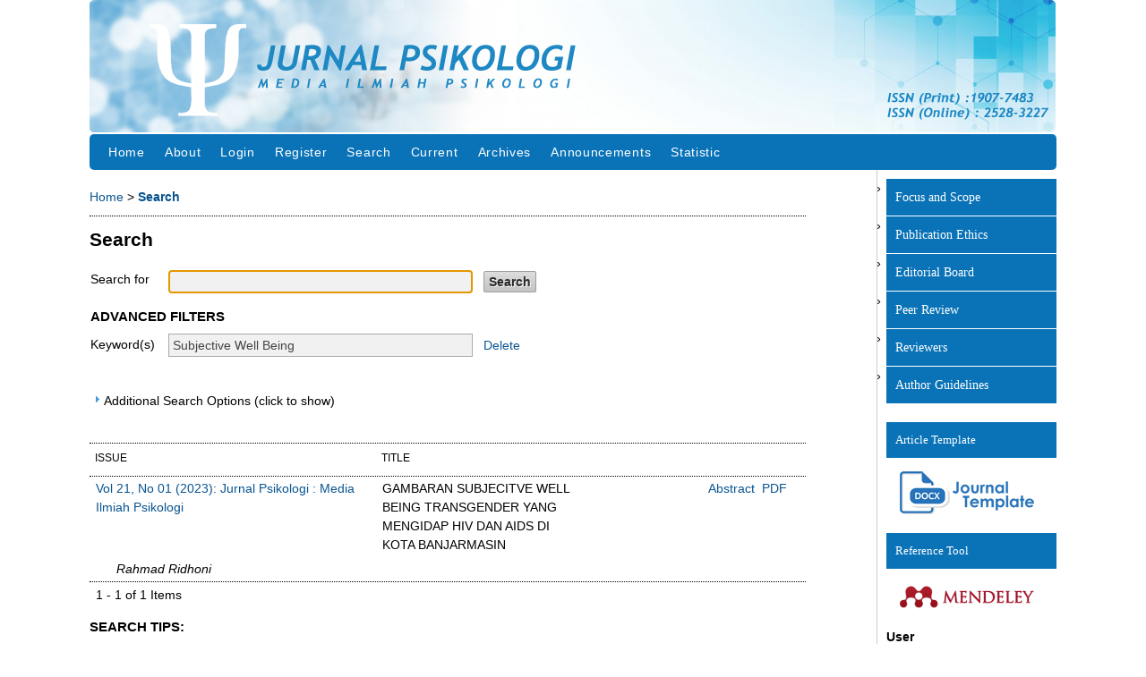

--- FILE ---
content_type: text/html; charset=utf-8
request_url: https://jpsikologi.esaunggul.ac.id/index.php/JPSI/search?subject=Subjective%20Well%20Being
body_size: 6948
content:

<!DOCTYPE html PUBLIC "-//W3C//DTD XHTML 1.0 Transitional//EN"
	"http://www.w3.org/TR/xhtml1/DTD/xhtml1-transitional.dtd">
<html xmlns="http://www.w3.org/1999/xhtml" lang="en-US" xml:lang="en-US">
<head>
	<meta http-equiv="Content-Type" content="text/html; charset=utf-8" />
	<title>Search</title>
	<meta name="description" content="" />
	<meta name="keywords" content="" />
	<meta name="generator" content="Open Journal Systems 2.4.8.3" />
	
		<link rel="stylesheet" href="https://jpsikologi.esaunggul.ac.id/lib/pkp/styles/pkp.css" type="text/css" />
	<link rel="stylesheet" href="https://jpsikologi.esaunggul.ac.id/lib/pkp/styles/common.css" type="text/css" />
	<link rel="stylesheet" href="https://jpsikologi.esaunggul.ac.id/styles/common.css" type="text/css" />
	<link rel="stylesheet" href="https://jpsikologi.esaunggul.ac.id/styles/compiled.css" type="text/css" />

	<!-- Base Jquery -->
	<script type="9ef0a843073d5754c20653f3-text/javascript" src="//www.google.com/jsapi"></script>
		<script type="9ef0a843073d5754c20653f3-text/javascript">
			<!--
			// Provide a local fallback if the CDN cannot be reached
			if (typeof google == 'undefined') {
				document.write(unescape("%3Cscript src='https://jpsikologi.esaunggul.ac.id/lib/pkp/js/lib/jquery/jquery.min.js' type='text/javascript'%3E%3C/script%3E"));
				document.write(unescape("%3Cscript src='https://jpsikologi.esaunggul.ac.id/lib/pkp/js/lib/jquery/plugins/jqueryUi.min.js' type='text/javascript'%3E%3C/script%3E"));
			} else {
				google.load("jquery", "1.4.4");
				google.load("jqueryui", "1.8.6");
			}
			// -->
		</script>
	
	
	
	<link rel="stylesheet" href="https://jpsikologi.esaunggul.ac.id/styles/sidebar.css" type="text/css" />		<link rel="stylesheet" href="https://jpsikologi.esaunggul.ac.id/styles/rightSidebar.css" type="text/css" />	
			<link rel="stylesheet" href="https://jpsikologi.esaunggul.ac.id/public/site/sitestyle.css" type="text/css" />
	
	<!-- Default global locale keys for JavaScript -->
	
<script type="9ef0a843073d5754c20653f3-text/javascript">
	jQuery.pkp = jQuery.pkp || { };
	jQuery.pkp.locale = { };
			
				jQuery.pkp.locale.search_noKeywordError = 'You must enter at least one search keyword.';
	</script>
	<!-- Compiled scripts -->
			
<script type="9ef0a843073d5754c20653f3-text/javascript" src="https://jpsikologi.esaunggul.ac.id/lib/pkp/js/lib/jquery/plugins/jquery.tag-it.js"></script>
<script type="9ef0a843073d5754c20653f3-text/javascript" src="https://jpsikologi.esaunggul.ac.id/lib/pkp/js/lib/jquery/plugins/jquery.cookie.js"></script>

<script type="9ef0a843073d5754c20653f3-text/javascript" src="https://jpsikologi.esaunggul.ac.id/lib/pkp/js/functions/fontController.js"></script>
<script type="9ef0a843073d5754c20653f3-text/javascript" src="https://jpsikologi.esaunggul.ac.id/lib/pkp/js/functions/general.js"></script>
<script type="9ef0a843073d5754c20653f3-text/javascript" src="https://jpsikologi.esaunggul.ac.id/lib/pkp/js/functions/jqueryValidatorI18n.js"></script>

<script type="9ef0a843073d5754c20653f3-text/javascript" src="https://jpsikologi.esaunggul.ac.id/lib/pkp/js/classes/Helper.js"></script>
<script type="9ef0a843073d5754c20653f3-text/javascript" src="https://jpsikologi.esaunggul.ac.id/lib/pkp/js/classes/ObjectProxy.js"></script>
<script type="9ef0a843073d5754c20653f3-text/javascript" src="https://jpsikologi.esaunggul.ac.id/lib/pkp/js/classes/Handler.js"></script>
<script type="9ef0a843073d5754c20653f3-text/javascript" src="https://jpsikologi.esaunggul.ac.id/lib/pkp/js/classes/linkAction/LinkActionRequest.js"></script>
<script type="9ef0a843073d5754c20653f3-text/javascript" src="https://jpsikologi.esaunggul.ac.id/lib/pkp/js/classes/features/Feature.js"></script>

<script type="9ef0a843073d5754c20653f3-text/javascript" src="https://jpsikologi.esaunggul.ac.id/lib/pkp/js/controllers/SiteHandler.js"></script><!-- Included only for namespace definition -->
<script type="9ef0a843073d5754c20653f3-text/javascript" src="https://jpsikologi.esaunggul.ac.id/lib/pkp/js/controllers/UrlInDivHandler.js"></script>
<script type="9ef0a843073d5754c20653f3-text/javascript" src="https://jpsikologi.esaunggul.ac.id/lib/pkp/js/controllers/AutocompleteHandler.js"></script>
<script type="9ef0a843073d5754c20653f3-text/javascript" src="https://jpsikologi.esaunggul.ac.id/lib/pkp/js/controllers/ExtrasOnDemandHandler.js"></script>
<script type="9ef0a843073d5754c20653f3-text/javascript" src="https://jpsikologi.esaunggul.ac.id/lib/pkp/js/controllers/form/FormHandler.js"></script>
<script type="9ef0a843073d5754c20653f3-text/javascript" src="https://jpsikologi.esaunggul.ac.id/lib/pkp/js/controllers/form/AjaxFormHandler.js"></script>
<script type="9ef0a843073d5754c20653f3-text/javascript" src="https://jpsikologi.esaunggul.ac.id/lib/pkp/js/controllers/form/ClientFormHandler.js"></script>
<script type="9ef0a843073d5754c20653f3-text/javascript" src="https://jpsikologi.esaunggul.ac.id/lib/pkp/js/controllers/grid/GridHandler.js"></script>
<script type="9ef0a843073d5754c20653f3-text/javascript" src="https://jpsikologi.esaunggul.ac.id/lib/pkp/js/controllers/linkAction/LinkActionHandler.js"></script>

<script type="9ef0a843073d5754c20653f3-text/javascript" src="https://jpsikologi.esaunggul.ac.id/js/pages/search/SearchFormHandler.js"></script>
<script type="9ef0a843073d5754c20653f3-text/javascript" src="https://jpsikologi.esaunggul.ac.id/js/statistics/ReportGeneratorFormHandler.js"></script>
<script type="9ef0a843073d5754c20653f3-text/javascript" src="https://jpsikologi.esaunggul.ac.id/plugins/generic/lucene/js/LuceneAutocompleteHandler.js"></script>

<script type="9ef0a843073d5754c20653f3-text/javascript" src="https://jpsikologi.esaunggul.ac.id/lib/pkp/js/lib/jquery/plugins/jquery.pkp.js"></script>	
	<!-- Form validation -->
	<script type="9ef0a843073d5754c20653f3-text/javascript" src="https://jpsikologi.esaunggul.ac.id/lib/pkp/js/lib/jquery/plugins/validate/jquery.validate.js"></script>
	<script type="9ef0a843073d5754c20653f3-text/javascript">
		<!--
		// initialise plugins
		
		$(function(){
			jqueryValidatorI18n("https://jpsikologi.esaunggul.ac.id", "en_US"); // include the appropriate validation localization
			
			$(".tagit").live('click', function() {
				$(this).find('input').focus();
			});
		});
		// -->
		
	</script>

		
</head>
<body id="pkp-navigation-search">
<div id="container">

<div id="header">
<div id="headerTitle">
<h1>
	<img src="https://jpsikologi.esaunggul.ac.id/public/journals/1/pageHeaderTitleImage_en_US.jpg" width="1080" height="150" alt="Page Header" />
</h1>
</div>
</div>

<div id="body">

	<div id="sidebar">
							<div id="rightSidebar">
				<div class="block custom" id="customblock-Additional-block">
	<ul style="list-style-type: none; padding: 0; margin: 0; width: 280px; background-color: #0a73b8;">
<li style="border-bottom: 1px #FFFFFF solid;"><span style="font-family: 'trebuchet ms', geneva; font-size: small;"><a style="display: block; padding: 10px; text-align: left; color: #ffffff;" href="/index.php/JPSI/about/editorialPolicies#focusAndScope">Focus and Scope</a></span></li>
<li style="border-bottom: 1px #FFFFFF solid;"><span style="font-family: 'trebuchet ms', geneva; font-size: small;"><a style="display: block; padding: 10px; text-align: left; color: #ffffff;" href="/index.php/JPSI/about/editorialPolicies#custom-0">Publication Ethics</a></span></li>
<li style="border-bottom: 1px #FFFFFF solid;"><span style="font-family: 'trebuchet ms', geneva; font-size: small;"><a style="display: block; padding: 10px; text-align: left; color: #ffffff;" href="/index.php/JPSI/about/editorialTeam">Editorial Board</a></span></li>
<li style="border-bottom: 1px #FFFFFF solid;"><span style="font-family: 'trebuchet ms', geneva; font-size: small;"><a style="display: block; padding: 10px; text-align: left; color: #ffffff;" href="/index.php/INO/about/editorialPolicies#peerReviewProcess">Peer Review</a></span></li>
<li style="border-bottom: 1px #FFFFFF solid;"><span style="font-family: 'trebuchet ms', geneva; font-size: small;"><a style="display: block; padding: 10px; text-align: left; color: #ffffff;" href="/index.php/JPSI/about/displayMembership/6">Reviewers</a></span></li>
<li style="border-bottom: 1px #FFFFFF solid;"><span style="font-family: 'trebuchet ms', geneva; font-size: small;"><a style="display: block; padding: 10px; text-align: left; color: #ffffff;" href="/index.php/JPSI/about/submissions#authorGuidelines">Author Guidelines</a></span></li>
</ul>
</div>	<div class="block custom" id="customblock-Article-Template-Block">
	<p style="padding: 10px; border-bottom: 1px solid #0a73b8; width: 280px; background: #0a73b8; color: white; text-align: left;"><span style="font-size: small; font-family: 'trebuchet ms', geneva;">Article Template</span></p>
<p><a href="https://drive.google.com/file/d/1gHf8D3NZum2a3pfsqyubdYLHIrlpCe2J/view?usp=sharing" target="_self"><img style="display: block; margin-left: auto; margin-right: auto;" src="/public/site/images/admin/journal_template.png" alt="" /></a></p>
<p>&nbsp;</p>
<p style="padding: 10px; border-bottom: 1px solid #0a73b8; width: 280px; background: #0a73b8; color: white; text-align: left;"><span style="font-size: small; font-family: 'trebuchet ms', geneva;">Reference Tool</span></p>
<p><a href="https://www.mendeley.com/search/" target="_blank"><img style="display: block; margin-left: auto; margin-right: auto;" src="/public/site/images/admin/mendeley_(1).png" alt="" /></a></p>
</div>	<div class="block" id="sidebarUser">
			<span class="blockTitle">User</span>
	
												<form method="post" action="https://jpsikologi.esaunggul.ac.id/index.php/JPSI/login/signIn">
					<table>
						<tr>
							<td><label for="sidebar-username">Username</label></td>
							<td><input type="text" id="sidebar-username" name="username" value="" size="12" maxlength="32" class="textField" /></td>
						</tr>
						<tr>
							<td><label for="sidebar-password">Password</label></td>
							<td><input type="password" id="sidebar-password" name="password" value="" size="12" class="textField" /></td>
						</tr>
						<tr>
							<td colspan="2"><input type="checkbox" id="remember" name="remember" value="1" /> <label for="remember">Remember me</label></td>
						</tr>
						<tr>
							<td colspan="2"><input type="submit" value="Login" class="button" /></td>
						</tr>
					</table>
				</form>
						</div><div class="block custom" id="customblock-Indexed">
	<p style="padding: 10px; border-bottom: 1px solid #0a73b8; width: 280px; background: #0a73b8; color: white; text-align: left;"><span style="font-size: small; font-family: 'trebuchet ms', geneva;">Journal Indexing</span></p>
<p><a href="https://sinta.ristekbrin.go.id/journals/detail?id=5363" target="_self"><img style="display: block; margin-left: auto; margin-right: auto;" src="/public/site/images/admin/Sinta4_1.PNG" alt="" /></a></p>
<p style="text-align: center;"><a href="https://garuda.ristekbrin.go.id/journal/view/12649" target="_self"><img src="/public/site/images/admin/garuda_1.png" alt="" /></a></p>
<p style="text-align: center;"><a href="https://www.crossref.org/" target="_blank"><img src="/public/site/images/admin/crossref_1.png" alt="" /></a></p>
<p style="text-align: center;"><a href="https://onesearch.id/Search/Results?lookfor=Jurnal+Psikologi+Esa+Unggul&amp;type=AllFields&amp;filter%5B%5D=institution%3A%22Universitas+Esa+Unggul%22&amp;filter%5B%5D=collection%3A%22Jurnal+Psikologi%22&amp;filter%5B%5D=institution_type%3A%22library%22&amp;filter%5B%5D=format%3A%22Journal%22&amp;limit=20&amp;sort=relevance" target="_self"><img src="/public/site/images/admin/oneSearch_1.png" alt="" /></a></p>
</div>	<div class="block" id="sidebarKeywordCloud">
	<span class="blockTitle">Keywords</span>
			<a href="https://jpsikologi.esaunggul.ac.id/index.php/JPSI/search?subject=Academic%20resilience%2C%20academic%20burnout%2C%20pembelajaran%20daring"><span style="font-size: 75%;">Academic resilience, academic burnout, pembelajaran daring</span></a>
			<a href="https://jpsikologi.esaunggul.ac.id/index.php/JPSI/search?subject=Employee%20Engagement"><span style="font-size: 75%;">Employee Engagement</span></a>
			<a href="https://jpsikologi.esaunggul.ac.id/index.php/JPSI/search?subject=Feminism%2C%20Romantic%20Relationship%20Satisfaction%2C%20Early%20Adults"><span style="font-size: 75%;">Feminism, Romantic Relationship Satisfaction, Early Adults</span></a>
			<a href="https://jpsikologi.esaunggul.ac.id/index.php/JPSI/search?subject=HIV"><span style="font-size: 75%;">HIV</span></a>
			<a href="https://jpsikologi.esaunggul.ac.id/index.php/JPSI/search?subject=Job%20Satisfaction"><span style="font-size: 75%;">Job Satisfaction</span></a>
			<a href="https://jpsikologi.esaunggul.ac.id/index.php/JPSI/search?subject=Kata%20Kunci%20%3A%20Keberfungsian%20keluarga%2C%20kesiapan%20belajar%20setelah%20pandemi%2C%20siswa"><span style="font-size: 75%;">Kata Kunci : Keberfungsian keluarga, kesiapan belajar setelah pandemi, siswa</span></a>
			<a href="https://jpsikologi.esaunggul.ac.id/index.php/JPSI/search?subject=Kepercayaan%20Diri%2C%20Kecemasan%2C%20Fresh%20Graduate%2C%20Persaingan%20Kerja"><span style="font-size: 75%;">Kepercayaan Diri, Kecemasan, Fresh Graduate, Persaingan Kerja</span></a>
			<a href="https://jpsikologi.esaunggul.ac.id/index.php/JPSI/search?subject=Non-Physical%20Work%20Environment%2C%20Work%20Loyalty%2C%20Generation%20Z"><span style="font-size: 75%;">Non-Physical Work Environment, Work Loyalty, Generation Z</span></a>
			<a href="https://jpsikologi.esaunggul.ac.id/index.php/JPSI/search?subject=Perkembangan%20moral%2C%20anak%2C%20mendongeng."><span style="font-size: 75%;">Perkembangan moral, anak, mendongeng.</span></a>
			<a href="https://jpsikologi.esaunggul.ac.id/index.php/JPSI/search?subject=Subjective%20Well%20Being"><span style="font-size: 75%;">Subjective Well Being</span></a>
			<a href="https://jpsikologi.esaunggul.ac.id/index.php/JPSI/search?subject=Transgender"><span style="font-size: 75%;">Transgender</span></a>
			<a href="https://jpsikologi.esaunggul.ac.id/index.php/JPSI/search?subject=Work-Study%20Conflict%2C%20Optimisme%2C%20Komitmen%20Organisasi"><span style="font-size: 75%;">Work-Study Conflict, Optimisme, Komitmen Organisasi</span></a>
			<a href="https://jpsikologi.esaunggul.ac.id/index.php/JPSI/search?subject=Work-life%20Balance"><span style="font-size: 75%;">Work-life Balance</span></a>
			<a href="https://jpsikologi.esaunggul.ac.id/index.php/JPSI/search?subject=mental%20toughness"><span style="font-size: 75%;">mental toughness</span></a>
			<a href="https://jpsikologi.esaunggul.ac.id/index.php/JPSI/search?subject=pengambilan%20keputusan%20karir%2C%20konformitas%2C%20determinasi%20diri"><span style="font-size: 75%;">pengambilan keputusan karir, konformitas, determinasi diri</span></a>
			<a href="https://jpsikologi.esaunggul.ac.id/index.php/JPSI/search?subject=psychological%20needs"><span style="font-size: 75%;">psychological needs</span></a>
			<a href="https://jpsikologi.esaunggul.ac.id/index.php/JPSI/search?subject=resilience%2C%20%20psychodrama%2C%20visual%20art%20teraphy%2C%20Point%20of%20You"><span style="font-size: 75%;">resilience,  psychodrama, visual art teraphy, Point of You</span></a>
			<a href="https://jpsikologi.esaunggul.ac.id/index.php/JPSI/search?subject=social%20support"><span style="font-size: 75%;">social support</span></a>
			<a href="https://jpsikologi.esaunggul.ac.id/index.php/JPSI/search?subject=student-athlete"><span style="font-size: 75%;">student-athlete</span></a>
			<a href="https://jpsikologi.esaunggul.ac.id/index.php/JPSI/search?subject=teacher-student%20interaction"><span style="font-size: 75%;">teacher-student interaction</span></a>
			<a href="https://jpsikologi.esaunggul.ac.id/index.php/JPSI/search?subject=well-being"><span style="font-size: 125%;">well-being</span></a>
	</div><div class="block" id="sidebarNavigation">
	<span class="blockTitle">Journal Content</span>

	
	
	<form id="simpleSearchForm" action="https://jpsikologi.esaunggul.ac.id/index.php/JPSI/search/search">
				<table id="simpleSearchInput">
			<tr>
				<td>
													<label for="simpleQuery">Search <br />
					<input type="text" id="simpleQuery" name="simpleQuery" size="15" maxlength="255" value="" class="textField" /></label>
								</td>
			</tr>
			<tr>
				<td><label for="searchField">
				Search Scope
				<br />
				<select id="searchField" name="searchField" size="1" class="selectMenu">
					<option label="All" value="query">All</option>
<option label="Authors" value="authors">Authors</option>
<option label="Title" value="title">Title</option>
<option label="Abstract" value="abstract">Abstract</option>
<option label="Index terms" value="indexTerms">Index terms</option>
<option label="Full Text" value="galleyFullText">Full Text</option>

				</select></label>
				</td>
			</tr>
			<tr>
				<td><input type="submit" value="Search" class="button" /></td>
			</tr>
		</table>
	</form>

	<br />

		<span class="blockSubtitle">Browse</span>
	<ul>
		<li><a href="https://jpsikologi.esaunggul.ac.id/index.php/JPSI/issue/archive">By Issue</a></li>
		<li><a href="https://jpsikologi.esaunggul.ac.id/index.php/JPSI/search/authors">By Author</a></li>
		<li><a href="https://jpsikologi.esaunggul.ac.id/index.php/JPSI/search/titles">By Title</a></li>
		
			</ul>
	</div>

			</div>
			</div>

<div id="main">
<div id="navbar">
	<ul class="menu">
		<li id="home"><a href="https://jpsikologi.esaunggul.ac.id/index.php/JPSI/index">Home</a></li>
		<li id="about"><a href="https://jpsikologi.esaunggul.ac.id/index.php/JPSI/about">About</a></li>

					<li id="login"><a href="https://jpsikologi.esaunggul.ac.id/index.php/JPSI/login">Login</a></li>
							<li id="register"><a href="https://jpsikologi.esaunggul.ac.id/index.php/JPSI/user/register">Register</a></li>
												<li id="search"><a href="https://jpsikologi.esaunggul.ac.id/index.php/JPSI/search">Search</a></li>
		
					<li id="current"><a href="https://jpsikologi.esaunggul.ac.id/index.php/JPSI/issue/current">Current</a></li>
			<li id="archives"><a href="https://jpsikologi.esaunggul.ac.id/index.php/JPSI/issue/archive">Archives</a></li>
		
					<li id="announcements"><a href="https://jpsikologi.esaunggul.ac.id/index.php/JPSI/announcement">Announcements</a></li>
				

									<li class="navItem" id="navItem-0"><a href="http://statcounter.com/p12114086/summary/?guest=1">Statistic</a></li>
						</ul>
</div>
<div id="breadcrumb">
	<a href="https://jpsikologi.esaunggul.ac.id/index.php/JPSI/index">Home</a> &gt;
			<a href="https://jpsikologi.esaunggul.ac.id/index.php/JPSI/search?subject=Subjective%20Well%20Being" class="current">Search</a></div>

<h2>Search</h2>


<div id="content">


<div id="search">
	<script type="9ef0a843073d5754c20653f3-text/javascript">
		$(function() {
			// Attach the form handler.
			$('#searchForm').pkpHandler('$.pkp.pages.search.SearchFormHandler');
		});
	</script>

	
	
	<form id="searchForm" action="https://jpsikologi.esaunggul.ac.id/index.php/JPSI/search/search">
				<table class="data">
			<tr valign="top">
				<td class="label"><label for="query">Search for</label></td>
				<td class="value">
																<input type="text" id="query" name="query" size="40" maxlength="255" value="" class="textField" />
										&nbsp;
					<input type="submit" value="Search" class="button defaultButton" />
				</td>
			</tr>
										<tr valign="top">
					<td colspan="2" class="label"><h4>Advanced filters</h4></td>
				</tr>
																																														<tr>
		<td class="label">
			<label for="subject">Keyword(s)</label>
		</td>
		<td class="value">
																<input type="text" name="subject" id="subject" size="40" maxlength="255" value="Subjective Well Being" class="textField" />
														&nbsp;
																									<a href="https://jpsikologi.esaunggul.ac.id/index.php/JPSI/search/index?query=&amp;searchJournal=1&amp;abstract=&amp;authors=&amp;title=&amp;galleyFullText=&amp;suppFiles=&amp;discipline=&amp;subject=&amp;type=&amp;coverage=&amp;indexTerms=&amp;dateFromMonth=&amp;dateFromDay=&amp;dateFromYear=&amp;dateToMonth=&amp;dateToDay=&amp;dateToYear=&amp;orderBy=&amp;orderDir=">
					Delete
				</a>
																						</td>
	</tr>
																				</table>
		<br />
								<script type="9ef0a843073d5754c20653f3-text/javascript">
	// Initialise JS handler.
	$(function() {
		$('#emptyFilters').pkpHandler(
			'$.pkp.controllers.ExtrasOnDemandHandler');
	});
</script>
	<div id="emptyFilters" class="pkp_controllers_extrasOnDemand">
	<div class="toggleExtras">
		<span class="ui-icon"></span>
		<span class="toggleExtras-inactive">Additional Search Options (click to show)
					</span>
		<span class="toggleExtras-active">Additional Search Options (click to hide)
					</span>
	</div>
	<div style="clear:both;"></div>
	<div class="extrasContainer">
						<table class="data">
											<tr valign="top">
							<td colspan="2" class="label"><h4>Search categories</h4></td>
						</tr>
								<tr>
		<td class="label">
			<label for="authors">Authors</label>
		</td>
		<td class="value">
																<input type="text" name="authors" id="authors" size="40" maxlength="255" value="" class="textField" />
												</td>
	</tr>
								<tr>
		<td class="label">
			<label for="title">Title</label>
		</td>
		<td class="value">
																<input type="text" name="title" id="title" size="40" maxlength="255" value="" class="textField" />
												</td>
	</tr>
								<tr>
		<td class="label">
			<label for="abstract">Abstract</label>
		</td>
		<td class="value">
																<input type="text" name="abstract" id="abstract" size="40" maxlength="255" value="" class="textField" />
												</td>
	</tr>
								<tr>
		<td class="label">
			<label for="galleyFullText">Full Text</label>
		</td>
		<td class="value">
																<input type="text" name="galleyFullText" id="galleyFullText" size="40" maxlength="255" value="" class="textField" />
												</td>
	</tr>
								<tr>
		<td class="label">
			<label for="suppFiles">Supplementary File(s)</label>
		</td>
		<td class="value">
																<input type="text" name="suppFiles" id="suppFiles" size="40" maxlength="255" value="" class="textField" />
												</td>
	</tr>
																<tr valign="top">
							<td colspan="2" class="formSubLabel"><h4>Publication Date</h4></td>
						</tr>
								<tr>
		<td class="label">
			<label for="dateFrom">From</label>
		</td>
		<td class="value">
							<select name="dateFromMonth" class="selectMenu">
<option label="" value="" selected="selected"></option>
<option label="January" value="01">January</option>
<option label="February" value="02">February</option>
<option label="March" value="03">March</option>
<option label="April" value="04">April</option>
<option label="May" value="05">May</option>
<option label="June" value="06">June</option>
<option label="July" value="07">July</option>
<option label="August" value="08">August</option>
<option label="September" value="09">September</option>
<option label="October" value="10">October</option>
<option label="November" value="11">November</option>
<option label="December" value="12">December</option>
</select>
<select name="dateFromDay" class="selectMenu">
<option label="" value="" selected="selected"></option>
<option label="01" value="1">01</option>
<option label="02" value="2">02</option>
<option label="03" value="3">03</option>
<option label="04" value="4">04</option>
<option label="05" value="5">05</option>
<option label="06" value="6">06</option>
<option label="07" value="7">07</option>
<option label="08" value="8">08</option>
<option label="09" value="9">09</option>
<option label="10" value="10">10</option>
<option label="11" value="11">11</option>
<option label="12" value="12">12</option>
<option label="13" value="13">13</option>
<option label="14" value="14">14</option>
<option label="15" value="15">15</option>
<option label="16" value="16">16</option>
<option label="17" value="17">17</option>
<option label="18" value="18">18</option>
<option label="19" value="19">19</option>
<option label="20" value="20">20</option>
<option label="21" value="21">21</option>
<option label="22" value="22">22</option>
<option label="23" value="23">23</option>
<option label="24" value="24">24</option>
<option label="25" value="25">25</option>
<option label="26" value="26">26</option>
<option label="27" value="27">27</option>
<option label="28" value="28">28</option>
<option label="29" value="29">29</option>
<option label="30" value="30">30</option>
<option label="31" value="31">31</option>
</select>
<select name="dateFromYear" class="selectMenu">
<option label="" value="" selected="selected"></option>
<option label="2019" value="2019">2019</option>
<option label="2020" value="2020">2020</option>
<option label="2021" value="2021">2021</option>
<option label="2022" value="2022">2022</option>
<option label="2023" value="2023">2023</option>
<option label="2024" value="2024">2024</option>
<option label="2025" value="2025">2025</option>
</select>
												</td>
	</tr>
								<tr>
		<td class="label">
			<label for="dateTo">Until</label>
		</td>
		<td class="value">
							<select name="dateToMonth" class="selectMenu">
<option label="" value="" selected="selected"></option>
<option label="January" value="01">January</option>
<option label="February" value="02">February</option>
<option label="March" value="03">March</option>
<option label="April" value="04">April</option>
<option label="May" value="05">May</option>
<option label="June" value="06">June</option>
<option label="July" value="07">July</option>
<option label="August" value="08">August</option>
<option label="September" value="09">September</option>
<option label="October" value="10">October</option>
<option label="November" value="11">November</option>
<option label="December" value="12">December</option>
</select>
<select name="dateToDay" class="selectMenu">
<option label="" value="" selected="selected"></option>
<option label="01" value="1">01</option>
<option label="02" value="2">02</option>
<option label="03" value="3">03</option>
<option label="04" value="4">04</option>
<option label="05" value="5">05</option>
<option label="06" value="6">06</option>
<option label="07" value="7">07</option>
<option label="08" value="8">08</option>
<option label="09" value="9">09</option>
<option label="10" value="10">10</option>
<option label="11" value="11">11</option>
<option label="12" value="12">12</option>
<option label="13" value="13">13</option>
<option label="14" value="14">14</option>
<option label="15" value="15">15</option>
<option label="16" value="16">16</option>
<option label="17" value="17">17</option>
<option label="18" value="18">18</option>
<option label="19" value="19">19</option>
<option label="20" value="20">20</option>
<option label="21" value="21">21</option>
<option label="22" value="22">22</option>
<option label="23" value="23">23</option>
<option label="24" value="24">24</option>
<option label="25" value="25">25</option>
<option label="26" value="26">26</option>
<option label="27" value="27">27</option>
<option label="28" value="28">28</option>
<option label="29" value="29">29</option>
<option label="30" value="30">30</option>
<option label="31" value="31">31</option>
</select>
<select name="dateToYear" class="selectMenu">
<option label="" value="" selected="selected"></option>
<option label="2019" value="2019">2019</option>
<option label="2020" value="2020">2020</option>
<option label="2021" value="2021">2021</option>
<option label="2022" value="2022">2022</option>
<option label="2023" value="2023">2023</option>
<option label="2024" value="2024">2024</option>
<option label="2025" value="2025">2025</option>
</select>
									<input type="hidden" name="dateToHour" value="23" />
					<input type="hidden" name="dateToMinute" value="59" />
					<input type="hidden" name="dateToSecond" value="59" />
												</td>
	</tr>
																<tr valign="top">
							<td colspan="2" class="label"><h4>Index terms</h4></td>
						</tr>
								<tr>
		<td class="label">
			<label for="discipline">Discipline(s)</label>
		</td>
		<td class="value">
																<input type="text" name="discipline" id="discipline" size="40" maxlength="255" value="" class="textField" />
												</td>
	</tr>
															<tr>
		<td class="label">
			<label for="type">Type (method/approach)</label>
		</td>
		<td class="value">
																<input type="text" name="type" id="type" size="40" maxlength="255" value="" class="textField" />
												</td>
	</tr>
								<tr>
		<td class="label">
			<label for="coverage">Coverage</label>
		</td>
		<td class="value">
																<input type="text" name="coverage" id="coverage" size="40" maxlength="255" value="" class="textField" />
												</td>
	</tr>
								<tr>
		<td class="label">
			<label for="indexTerms">All index term fields</label>
		</td>
		<td class="value">
																<input type="text" name="indexTerms" id="indexTerms" size="40" maxlength="255" value="" class="textField" />
												</td>
	</tr>
									</table>
				<p><input type="submit" value="Search" class="button defaultButton" /></p>
			
	</div>
</div>
<div style="clear:both"></div>			</form>
</div>
<br />



	
<div id="results">
	<table width="100%" class="listing">
		<tr><td colspan="3" class="headseparator">&nbsp;</td></tr>
		<tr class="heading" valign="bottom">
						<td width="40%">Issue</td>
			<td width="60%" colspan="2">Title</td>
		</tr>
		<tr><td colspan="3" class="headseparator">&nbsp;</td></tr>

																							<tr valign="top">
								<td><a href="https://jpsikologi.esaunggul.ac.id/index.php/JPSI/issue/view/13">Vol 21, No 01 (2023): Jurnal Psikologi : Media Ilmiah Psikologi</a></td>
				<td width="30%">GAMBARAN SUBJECITVE WELL BEING TRANSGENDER YANG MENGIDAP HIV DAN AIDS DI KOTA BANJARMASIN</td>
				<td width="30%" align="right">
																																											<a href="https://jpsikologi.esaunggul.ac.id/index.php/JPSI/article/view/268" class="file">
															Abstract
													</a>
																							&nbsp;<a href="https://jpsikologi.esaunggul.ac.id/index.php/JPSI/article/view/268/100" class="file">PDF</a>
																
				</td>
			</tr>
			<tr>
				<td colspan="3" style="padding-left: 30px;font-style: italic;">
											Rahmad Ridhoni									</td>
			</tr>
			
			<tr><td colspan="3" class="endseparator">&nbsp;</td></tr>
							<tr>
				<td align="left">1 - 1 of 1 Items</td>
				<td colspan="2" align="right"></td>
			</tr>
			</table>

						<h4>Search tips: </h4><ul>
<li>Search terms are case-insensitive</li>
<li>Common words are ignored</li>
<li>By default only articles containing <em>all</em> terms in the query are returned (i.e., <em>AND</em> is implied)</li>
<li>Combine multiple words with <em>OR</em> to find articles containing either term; e.g., <em>education OR research</em></li>
<li>Use parentheses to create more complex queries; e.g., <em>archive ((journal OR conference) NOT theses)</em></li>
<li>Search for an exact phrase by putting it in quotes; e.g., <em>"open access publishing"</em></li>
<li>Exclude a word by prefixing it with <strong>-</strong> or <em>NOT</em>; e.g. <em>online -politics</em> or <em>online NOT politics</em></li>
<li>Use <strong>*</strong> in a term as a wildcard to match any sequence of characters; e.g., <em>soci* morality</em> would match documents containing "sociological" or "societal"</li>
</ul>
		</div>


	<br /><br />
	<div id="pageFooter"><p><span><strong>Jurnal Psikologi : Media Ilmiah Psikologi</strong><br /></span>Lembaga Penerbitan Universitas Esa Unggul<br />Jalan Arjuna Utara No 9 Kebon Jeruk Jakarta 11510 Indonesia</p><p><span>Telp : 021-5674223 ext 266</span></p><p><span><br /></span></p><p><span><br /></span> <!-- Default Statcounter code for OJS Psikologi
https://jpsikologi.esaunggul.ac.id/index.php/JPSI --><script type="9ef0a843073d5754c20653f3-text/javascript">// <![CDATA[
var sc_project=12114086; 
var sc_invisible=0; 
var sc_security="dde88f8b"; 
var sc_https=1; 
var scJsHost = "https://";
document.write("<sc"+"ript type='text/javascript' src='" + scJsHost+
"statcounter.com/counter/counter.js'></"+"script>");
// ]]></script></p><noscript>&amp;amp;amp;amp;amp;lt;div class="statcounter"&amp;amp;amp;amp;amp;gt;&amp;amp;amp;amp;amp;lt;a title="Web Analytics Made Easy - StatCounter" href="https://statcounter.com/" target="_blank"&amp;amp;amp;amp;amp;gt;&amp;amp;amp;amp;amp;lt;img class="statcounter" src="https://c.statcounter.com/12114086/0/dde88f8b/0/" alt="Web Analytics Made Easy - StatCounter"&amp;amp;amp;amp;amp;gt;&amp;amp;amp;amp;amp;lt;/a&amp;amp;amp;amp;amp;gt;&amp;amp;amp;amp;amp;lt;/div&amp;amp;amp;amp;amp;gt;</noscript><p><!-- End of Statcounter Code --></p></div>
</div><!-- content -->
</div><!-- main -->
</div><!-- body -->



</div><!-- container -->
<script src="/cdn-cgi/scripts/7d0fa10a/cloudflare-static/rocket-loader.min.js" data-cf-settings="9ef0a843073d5754c20653f3-|49" defer></script><script defer src="https://static.cloudflareinsights.com/beacon.min.js/vcd15cbe7772f49c399c6a5babf22c1241717689176015" integrity="sha512-ZpsOmlRQV6y907TI0dKBHq9Md29nnaEIPlkf84rnaERnq6zvWvPUqr2ft8M1aS28oN72PdrCzSjY4U6VaAw1EQ==" data-cf-beacon='{"version":"2024.11.0","token":"f39ba2dd9de44a098171e34a25fb228a","server_timing":{"name":{"cfCacheStatus":true,"cfEdge":true,"cfExtPri":true,"cfL4":true,"cfOrigin":true,"cfSpeedBrain":true},"location_startswith":null}}' crossorigin="anonymous"></script>
<script>(function(){function c(){var b=a.contentDocument||a.contentWindow.document;if(b){var d=b.createElement('script');d.innerHTML="window.__CF$cv$params={r:'9c77175209fbd858',t:'MTc3MDAwODA3Mg=='};var a=document.createElement('script');a.src='/cdn-cgi/challenge-platform/scripts/jsd/main.js';document.getElementsByTagName('head')[0].appendChild(a);";b.getElementsByTagName('head')[0].appendChild(d)}}if(document.body){var a=document.createElement('iframe');a.height=1;a.width=1;a.style.position='absolute';a.style.top=0;a.style.left=0;a.style.border='none';a.style.visibility='hidden';document.body.appendChild(a);if('loading'!==document.readyState)c();else if(window.addEventListener)document.addEventListener('DOMContentLoaded',c);else{var e=document.onreadystatechange||function(){};document.onreadystatechange=function(b){e(b);'loading'!==document.readyState&&(document.onreadystatechange=e,c())}}}})();</script></body>
</html>

--- FILE ---
content_type: text/css
request_url: https://jpsikologi.esaunggul.ac.id/public/site/sitestyle.css
body_size: 1783
content:
#header {
    background-color: transparent;
    padding-bottom: 40px;
}

#navbar {
    background-color: #0a73b8;	/* warna menu atas */
    background-repeat: repeat-x;
    border: 0;
	border-radius: 5px;
    height: 40px;
    margin-bottom: 10px;
    /* margin-left: 0px!important; */
    padding: 0;
    text-align: left;
    width: 1080px;
}

#navbar ul {
    margin: 0;
    padding: 0 0 0 10px
}

#navbar ul li {
    float: left;
    margin: 0;
    padding: 0;
}

#navbar a,
#navbar a:link,
#navbar a:visited {
    color: #fff;
    display: inline-block;
    font-size: 14px;
    font-weight: 400;
    line-height: 40px;
    margin: 0;
    padding-left: 11px;
    padding-right: 11px;
	text-transform: none;
}

#navbar a::after,
#navbar a::before {
    content: "";
    display: block;
    height: 30px;
    position: absolute;
    top: 5px;
    width: 1px
}

#navbar a::before {
    margin-left: -10px;
    opacity: .15
}

#navbar a::after {
    margin-left: -9px;
    opacity: .35
}

#navbar li:first-child a::after,
#navbar li:first-child a::before {
    background-color: #000;
    display: none
}

#navbar a:hover {
    background: #FF4B02;			/* warna ketika pointer mouse diarahkan di menu */
}

#body,
#header,
#navbar,
#sidebar,
#main {
    display: inline-block!important
}

#body,
#main,
body {
    background-color: #fff;
}

#additionalHomeContent,
#announcementsHome,
#navbar {
    clear: both
}

#container,
#headerTitle {
    margin: 0 auto;
    display: inline-block
}

#announcements,
#container {
    width: auto
}

#body,
#container,
#headerTitle,
#headerTitle img {
    display: inline-block
}

#header,
#navbar,
ul.sidemenu li:before {
    display: none
}

body {
    color: black;
    font-family: 'Open Sans', sans-serif;
    font-size: 14px;
	line-height: 1.5;
	text-align: justify;
}

a:active,
a:link,
a:visited {
    color: #095490;				/* warna link */
    text-decoration: none
}

#navbar a:active,
a:hover {
    color: 5288a5;				/* warna link ketika pointer mouse diarahkan */
    text-decoration: none;
}

#container {
    min-width: 730px!important;
    text-align: center
}

#headerTitle {
    width: 1080px
}

#header h1 {
    color: #111;
    font-family: 'Open Sans', sans-serif;
    font-size: 1.4em;
    font-weight: 400;
    letter-spacing: 1px;
    line-height: 120px;
    padding: 0;
    text-shadow: 1px 1px #fff
}

#headerTitle img {
	margin-top: 0;
    float: left;
    margin-right: 20px
}

#body {
    margin: -40px auto 0;
    width: 1080px!important;
    padding-bottom: 20px;
}

#main {
	margin:0;
	padding:0;
	background-color:transparent;
	background-image:none;
	display:inline;
	float:left;
	position:relative;
	width:800px;
	overflow:visible!important
}

#content h1,
#content h2,
#content h3,
#content h4,
#main>h2 {
    color: black;
    font-family: 'Open Sans', sans-serif;
    font-weight: 700
}

#content {
    border-top: 0 dotted #000
}

#breadcrumb {
	font-size: 14px;
    margin: 0 0px;
    padding: .7em 0;
    border-bottom: 1px dotted black
}

#leftSidebar {
    display: none;
    border-right: 1px solid #ccc;
    float: left;
    width: 0
}

#content,
#main>h2 {
    padding-left: 0px;
    padding-right: 0px
}

#cpr {
    border: 0 #fff
}

#leftSidebar,
#rightSidebar {
    font-size: 14px;
    height: 100%;
	margin: 0px 0 0 0;	
    overflow: hidden;
    padding: 50px 10px 10px
}

#rightSidebar {
    border-left: 1px solid #ccc;
    float: right;
    width: 180px;
    background: transparent none
}

#leftSidebar div.block,
#rightSidebar div.block {
    font-size: 14px;
	border: 0;
    color: inherit;
    padding: 0 0 10px;
    margin-bottom: 10px
}

#leftSidebar div.block span.blockTitle,
#rightSidebar div.block span.blockTitle,
#sidebarDevelopedBy.block,
#sidebarHelp.block {
	font-size: 14px;
	font-weight: bold;
    display: block;
	border-bottom: 1px solid #cad5e6;
    letter-spacing: 0;
    margin-bottom: 10px;
    padding: 0 0 10px 0;
    text-transform: none;
}

#sidebarDevelopedBy.block a,
#sidebarHelp.block a {
    text-transform: none;
    text-decoration: underline
}

#content h4 a,
input[type=button],
input[type=submit],
table.tocArticle a {
    text-decoration: none
}

.block p {
    margin: 0!important
}

.block ul {
    list-style: none;
    padding-left: 1.2em
}

.block li:before {
    content: "\00BB";
    display: block;
    height: 0;
    left: -1em;
    position: relative;
    width: 0
}

.banner-img,
.indexers a,
.intro {
    display: inline-block
}

#sidebarFontSize.block {
    padding-bottom: 35px!important
}

#content ul.menu {
    margin: 0
}

#content ul.menu li {
    background-image: linear-gradient(to bottom, #2651ff 0, #4f72ff 100%);
    background-repeat: repeat-x;
    border-radius: 3px;
    padding: 5px 8px
}

#content ul.menu li.current,
#content ul.menu li:hover {
    background-image: linear-gradient(to bottom, #ec790f 0, #f28c31 100%);
    background-repeat: repeat-x
}

#content ul.menu a {
    color: #fff
}

#content ul.menu a:hover {
    color: #ff0
}

input.textField,
input.uploadField,
select.selectMenu,
textarea.textArea {
	font-size: 14px;
    background-color: #f1f1f1;
    border: 1px solid #aaa;
    color: #444;
    padding: .3em
}

input.textField:focus,
input.uploadField:focus,
select.selectMenu:focus,
textarea.textArea:focus {
    border: 1px solid #0d355e
}

input[type=button],
input[type=submit] {
    background-image: linear-gradient(to bottom, #ddd 0, #c4c4c4 100%);
    background-repeat: repeat-x;
    border: 1px solid #9d9d9d;
    border-radius: 2px;
    color: #444;
    padding: 3px 5px;
    text-shadow: 1px 1px #f6f6f6
}

input[type=button]:hover,
input[type=submit]:hover {
    background-image: linear-gradient(to bottom, #c4c4c4 0, #aaa 100%);
    background-repeat: repeat-x;
    cursor: pointer;
    text-decoration: none
}

input.defaultButton {
    color: #2b2b2b;
    font-weight: 700
}

div.separator {
    border-bottom: 1px dotted #ffffff
}

.banner-img {
    margin-bottom: 10px
}

.banner-img:hover {
    opacity: .7;
    filter: alpha(opacity=70)
}

a img {
    border: 0
}

div.thickSeparator {
    margin-bottom: 10px
}

span.highlight {
    background-color: #ffff80
}


.highlight {
    background-color: #fffff0;
    border: 1px dashed #ffa851;
    padding-bottom: 6px;
    padding-top: 6px
}

.issueCoverImage {
    border: 1px solid #fff;
    margin: 0;
    padding: 0
}

.issueCoverImage img {
    border: 0 solid #fff;
    box-shadow: 4px 4px 6px #aaa;
    margin: 1em 2em 1em 0;
    width: 100px
}

.cover-image-intro {
    border: 1px solid #eee;
    box-shadow: 1px 1px 12px #ccc;
    margin: 0 0 0 1em;
    width: 100px
}

.color-box {
    display: block;
    float: left;
    height: 40px;
    margin-right: 5px;
    width: 60px
}

#journalDescription {
    float: right;
    width: 60%;
	text-align: justify;
	font-size: 14px;
}

#homepageImage {
    float: left;
    width: 38%;
    margin-bottom: 10px
}

#homepageImage img {
    height: auto;
    max-width: 100%;
    margin-top: -1em
}

#setupForm #homepageImage,
#setupForm #journalDescription {
    width: 100%
}

#setupForm #homepageImage img {
    margin-left: 0;
    margin-top: 0
}

#body {
    display: none
}

#setupForm .uploadField {
    width: 400px!important;
    margin-right: 10px;
    float: left!important
}

#sidebar {
    float: right
}

img {
    margin: 15px 12px 0 0

}
#journalTitleAndLogo img, #pageHeaderTitle img {
    width: 100%;
    height: auto;
}

p {
	line-height: 1.5;
	font-size: 14px;
	text-align: justify;
}

li {
	line-height: 1.5;
	text-align: justify;
}

a,
.tocAuthors
span,
label,
#breadcrumb a,
.blockSubtitle,
a.file,
.tocGalleys,
.tocPages,
.tocAuthors,
td.nodata,
li,
#content{
		font-size: 14px;
}

#content h3,
#content h4 {
		font-size: 15px;
		text-transform: uppercase;
}

a.file {
	text-transform: none;
}

table.announcements td.description {
	width: 100%;
	text-align: justify;
}



